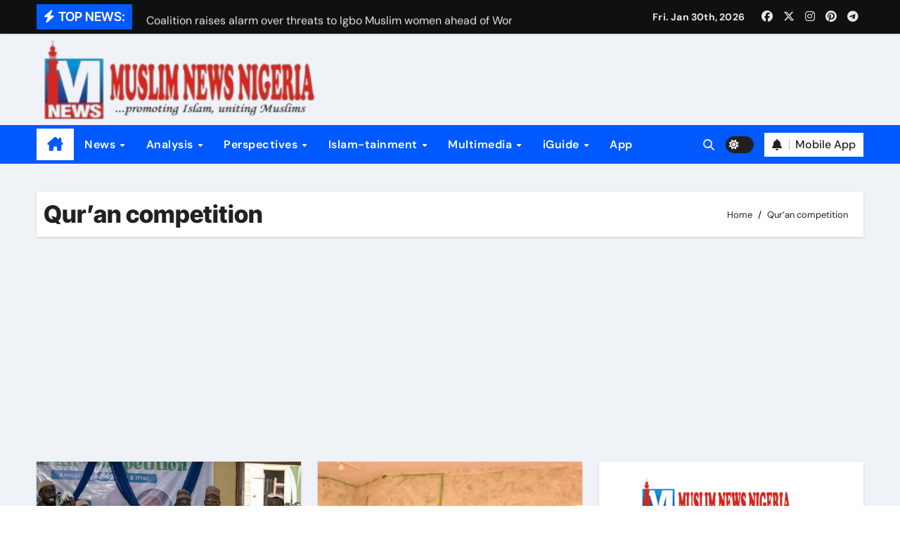

--- FILE ---
content_type: text/html; charset=UTF-8
request_url: https://muslimnews.com.ng/tag/quran-competition/
body_size: 17191
content:
<!DOCTYPE html>
<html lang="en-US" prefix="og: https://ogp.me/ns#">
<head>
<meta charset="UTF-8">
<meta name="viewport" content="width=device-width, initial-scale=1">
<link rel="profile" href="http://gmpg.org/xfn/11">

<!-- Search Engine Optimization by Rank Math - https://rankmath.com/ -->
<title>Qur&#039;an competition - Muslim News Nigeria</title>
<meta name="robots" content="follow, noindex"/>
<meta property="og:locale" content="en_US" />
<meta property="og:type" content="article" />
<meta property="og:title" content="Qur&#039;an competition - Muslim News Nigeria" />
<meta property="og:url" content="https://muslimnews.com.ng/tag/quran-competition/" />
<meta property="og:site_name" content="Muslim News Nigeria" />
<meta property="article:publisher" content="https://web.facebook.com/MuslimNewsNG" />
<meta property="og:image" content="https://muslimnews.com.ng/wp-content/uploads/2020/05/FB_IMG_1588528385410.jpg" />
<meta property="og:image:secure_url" content="https://muslimnews.com.ng/wp-content/uploads/2020/05/FB_IMG_1588528385410.jpg" />
<meta property="og:image:width" content="720" />
<meta property="og:image:height" content="720" />
<meta property="og:image:type" content="image/jpeg" />
<meta name="twitter:card" content="summary_large_image" />
<meta name="twitter:title" content="Qur&#039;an competition - Muslim News Nigeria" />
<meta name="twitter:image" content="https://muslimnews.com.ng/wp-content/uploads/2020/05/FB_IMG_1588528385410.jpg" />
<meta name="twitter:label1" content="Posts" />
<meta name="twitter:data1" content="6" />
<script type="application/ld+json" class="rank-math-schema">{"@context":"https://schema.org","@graph":[{"@type":"Organization","@id":"https://muslimnews.com.ng/#organization","name":"Muslim News Nigeria","url":"https://muslimnews.com.ng","sameAs":["https://web.facebook.com/MuslimNewsNG"],"logo":{"@type":"ImageObject","@id":"https://muslimnews.com.ng/#logo","url":"https://muslimnews.com.ng/wp-content/uploads/2020/05/FB_IMG_1588528385410.jpg","contentUrl":"https://muslimnews.com.ng/wp-content/uploads/2020/05/FB_IMG_1588528385410.jpg","caption":"Muslim News Nigeria","inLanguage":"en-US","width":"720","height":"720"}},{"@type":"WebSite","@id":"https://muslimnews.com.ng/#website","url":"https://muslimnews.com.ng","name":"Muslim News Nigeria","publisher":{"@id":"https://muslimnews.com.ng/#organization"},"inLanguage":"en-US"},{"@type":"CollectionPage","@id":"https://muslimnews.com.ng/tag/quran-competition/#webpage","url":"https://muslimnews.com.ng/tag/quran-competition/","name":"Qur&#039;an competition - Muslim News Nigeria","isPartOf":{"@id":"https://muslimnews.com.ng/#website"},"inLanguage":"en-US"}]}</script>
<!-- /Rank Math WordPress SEO plugin -->

<link rel='dns-prefetch' href='//stats.wp.com' />
<link rel='dns-prefetch' href='//www.googletagmanager.com' />
<link rel='dns-prefetch' href='//pagead2.googlesyndication.com' />
<link rel="alternate" type="application/rss+xml" title="Muslim News Nigeria &raquo; Feed" href="https://muslimnews.com.ng/feed/" />
<link rel="alternate" type="application/rss+xml" title="Muslim News Nigeria &raquo; Comments Feed" href="https://muslimnews.com.ng/comments/feed/" />
<link rel="alternate" type="application/rss+xml" title="Muslim News Nigeria &raquo; Qur&#039;an competition Tag Feed" href="https://muslimnews.com.ng/tag/quran-competition/feed/" />
<style id='wp-img-auto-sizes-contain-inline-css' type='text/css'>
img:is([sizes=auto i],[sizes^="auto," i]){contain-intrinsic-size:3000px 1500px}
/*# sourceURL=wp-img-auto-sizes-contain-inline-css */
</style>

<link rel='stylesheet' id='newsair-theme-fonts-css' href='https://muslimnews.com.ng/wp-content/fonts/29f1fece16ccf27635432ec95a92c09d.css?ver=20201110' type='text/css' media='all' />
<style id='wp-emoji-styles-inline-css' type='text/css'>

	img.wp-smiley, img.emoji {
		display: inline !important;
		border: none !important;
		box-shadow: none !important;
		height: 1em !important;
		width: 1em !important;
		margin: 0 0.07em !important;
		vertical-align: -0.1em !important;
		background: none !important;
		padding: 0 !important;
	}
/*# sourceURL=wp-emoji-styles-inline-css */
</style>
<link rel='stylesheet' id='wp-block-library-css' href='https://muslimnews.com.ng/wp-includes/css/dist/block-library/style.min.css?ver=6.9' type='text/css' media='all' />
<style id='global-styles-inline-css' type='text/css'>
:root{--wp--preset--aspect-ratio--square: 1;--wp--preset--aspect-ratio--4-3: 4/3;--wp--preset--aspect-ratio--3-4: 3/4;--wp--preset--aspect-ratio--3-2: 3/2;--wp--preset--aspect-ratio--2-3: 2/3;--wp--preset--aspect-ratio--16-9: 16/9;--wp--preset--aspect-ratio--9-16: 9/16;--wp--preset--color--black: #000000;--wp--preset--color--cyan-bluish-gray: #abb8c3;--wp--preset--color--white: #ffffff;--wp--preset--color--pale-pink: #f78da7;--wp--preset--color--vivid-red: #cf2e2e;--wp--preset--color--luminous-vivid-orange: #ff6900;--wp--preset--color--luminous-vivid-amber: #fcb900;--wp--preset--color--light-green-cyan: #7bdcb5;--wp--preset--color--vivid-green-cyan: #00d084;--wp--preset--color--pale-cyan-blue: #8ed1fc;--wp--preset--color--vivid-cyan-blue: #0693e3;--wp--preset--color--vivid-purple: #9b51e0;--wp--preset--gradient--vivid-cyan-blue-to-vivid-purple: linear-gradient(135deg,rgb(6,147,227) 0%,rgb(155,81,224) 100%);--wp--preset--gradient--light-green-cyan-to-vivid-green-cyan: linear-gradient(135deg,rgb(122,220,180) 0%,rgb(0,208,130) 100%);--wp--preset--gradient--luminous-vivid-amber-to-luminous-vivid-orange: linear-gradient(135deg,rgb(252,185,0) 0%,rgb(255,105,0) 100%);--wp--preset--gradient--luminous-vivid-orange-to-vivid-red: linear-gradient(135deg,rgb(255,105,0) 0%,rgb(207,46,46) 100%);--wp--preset--gradient--very-light-gray-to-cyan-bluish-gray: linear-gradient(135deg,rgb(238,238,238) 0%,rgb(169,184,195) 100%);--wp--preset--gradient--cool-to-warm-spectrum: linear-gradient(135deg,rgb(74,234,220) 0%,rgb(151,120,209) 20%,rgb(207,42,186) 40%,rgb(238,44,130) 60%,rgb(251,105,98) 80%,rgb(254,248,76) 100%);--wp--preset--gradient--blush-light-purple: linear-gradient(135deg,rgb(255,206,236) 0%,rgb(152,150,240) 100%);--wp--preset--gradient--blush-bordeaux: linear-gradient(135deg,rgb(254,205,165) 0%,rgb(254,45,45) 50%,rgb(107,0,62) 100%);--wp--preset--gradient--luminous-dusk: linear-gradient(135deg,rgb(255,203,112) 0%,rgb(199,81,192) 50%,rgb(65,88,208) 100%);--wp--preset--gradient--pale-ocean: linear-gradient(135deg,rgb(255,245,203) 0%,rgb(182,227,212) 50%,rgb(51,167,181) 100%);--wp--preset--gradient--electric-grass: linear-gradient(135deg,rgb(202,248,128) 0%,rgb(113,206,126) 100%);--wp--preset--gradient--midnight: linear-gradient(135deg,rgb(2,3,129) 0%,rgb(40,116,252) 100%);--wp--preset--font-size--small: 13px;--wp--preset--font-size--medium: 20px;--wp--preset--font-size--large: 36px;--wp--preset--font-size--x-large: 42px;--wp--preset--spacing--20: 0.44rem;--wp--preset--spacing--30: 0.67rem;--wp--preset--spacing--40: 1rem;--wp--preset--spacing--50: 1.5rem;--wp--preset--spacing--60: 2.25rem;--wp--preset--spacing--70: 3.38rem;--wp--preset--spacing--80: 5.06rem;--wp--preset--shadow--natural: 6px 6px 9px rgba(0, 0, 0, 0.2);--wp--preset--shadow--deep: 12px 12px 50px rgba(0, 0, 0, 0.4);--wp--preset--shadow--sharp: 6px 6px 0px rgba(0, 0, 0, 0.2);--wp--preset--shadow--outlined: 6px 6px 0px -3px rgb(255, 255, 255), 6px 6px rgb(0, 0, 0);--wp--preset--shadow--crisp: 6px 6px 0px rgb(0, 0, 0);}:root :where(.is-layout-flow) > :first-child{margin-block-start: 0;}:root :where(.is-layout-flow) > :last-child{margin-block-end: 0;}:root :where(.is-layout-flow) > *{margin-block-start: 24px;margin-block-end: 0;}:root :where(.is-layout-constrained) > :first-child{margin-block-start: 0;}:root :where(.is-layout-constrained) > :last-child{margin-block-end: 0;}:root :where(.is-layout-constrained) > *{margin-block-start: 24px;margin-block-end: 0;}:root :where(.is-layout-flex){gap: 24px;}:root :where(.is-layout-grid){gap: 24px;}body .is-layout-flex{display: flex;}.is-layout-flex{flex-wrap: wrap;align-items: center;}.is-layout-flex > :is(*, div){margin: 0;}body .is-layout-grid{display: grid;}.is-layout-grid > :is(*, div){margin: 0;}.has-black-color{color: var(--wp--preset--color--black) !important;}.has-cyan-bluish-gray-color{color: var(--wp--preset--color--cyan-bluish-gray) !important;}.has-white-color{color: var(--wp--preset--color--white) !important;}.has-pale-pink-color{color: var(--wp--preset--color--pale-pink) !important;}.has-vivid-red-color{color: var(--wp--preset--color--vivid-red) !important;}.has-luminous-vivid-orange-color{color: var(--wp--preset--color--luminous-vivid-orange) !important;}.has-luminous-vivid-amber-color{color: var(--wp--preset--color--luminous-vivid-amber) !important;}.has-light-green-cyan-color{color: var(--wp--preset--color--light-green-cyan) !important;}.has-vivid-green-cyan-color{color: var(--wp--preset--color--vivid-green-cyan) !important;}.has-pale-cyan-blue-color{color: var(--wp--preset--color--pale-cyan-blue) !important;}.has-vivid-cyan-blue-color{color: var(--wp--preset--color--vivid-cyan-blue) !important;}.has-vivid-purple-color{color: var(--wp--preset--color--vivid-purple) !important;}.has-black-background-color{background-color: var(--wp--preset--color--black) !important;}.has-cyan-bluish-gray-background-color{background-color: var(--wp--preset--color--cyan-bluish-gray) !important;}.has-white-background-color{background-color: var(--wp--preset--color--white) !important;}.has-pale-pink-background-color{background-color: var(--wp--preset--color--pale-pink) !important;}.has-vivid-red-background-color{background-color: var(--wp--preset--color--vivid-red) !important;}.has-luminous-vivid-orange-background-color{background-color: var(--wp--preset--color--luminous-vivid-orange) !important;}.has-luminous-vivid-amber-background-color{background-color: var(--wp--preset--color--luminous-vivid-amber) !important;}.has-light-green-cyan-background-color{background-color: var(--wp--preset--color--light-green-cyan) !important;}.has-vivid-green-cyan-background-color{background-color: var(--wp--preset--color--vivid-green-cyan) !important;}.has-pale-cyan-blue-background-color{background-color: var(--wp--preset--color--pale-cyan-blue) !important;}.has-vivid-cyan-blue-background-color{background-color: var(--wp--preset--color--vivid-cyan-blue) !important;}.has-vivid-purple-background-color{background-color: var(--wp--preset--color--vivid-purple) !important;}.has-black-border-color{border-color: var(--wp--preset--color--black) !important;}.has-cyan-bluish-gray-border-color{border-color: var(--wp--preset--color--cyan-bluish-gray) !important;}.has-white-border-color{border-color: var(--wp--preset--color--white) !important;}.has-pale-pink-border-color{border-color: var(--wp--preset--color--pale-pink) !important;}.has-vivid-red-border-color{border-color: var(--wp--preset--color--vivid-red) !important;}.has-luminous-vivid-orange-border-color{border-color: var(--wp--preset--color--luminous-vivid-orange) !important;}.has-luminous-vivid-amber-border-color{border-color: var(--wp--preset--color--luminous-vivid-amber) !important;}.has-light-green-cyan-border-color{border-color: var(--wp--preset--color--light-green-cyan) !important;}.has-vivid-green-cyan-border-color{border-color: var(--wp--preset--color--vivid-green-cyan) !important;}.has-pale-cyan-blue-border-color{border-color: var(--wp--preset--color--pale-cyan-blue) !important;}.has-vivid-cyan-blue-border-color{border-color: var(--wp--preset--color--vivid-cyan-blue) !important;}.has-vivid-purple-border-color{border-color: var(--wp--preset--color--vivid-purple) !important;}.has-vivid-cyan-blue-to-vivid-purple-gradient-background{background: var(--wp--preset--gradient--vivid-cyan-blue-to-vivid-purple) !important;}.has-light-green-cyan-to-vivid-green-cyan-gradient-background{background: var(--wp--preset--gradient--light-green-cyan-to-vivid-green-cyan) !important;}.has-luminous-vivid-amber-to-luminous-vivid-orange-gradient-background{background: var(--wp--preset--gradient--luminous-vivid-amber-to-luminous-vivid-orange) !important;}.has-luminous-vivid-orange-to-vivid-red-gradient-background{background: var(--wp--preset--gradient--luminous-vivid-orange-to-vivid-red) !important;}.has-very-light-gray-to-cyan-bluish-gray-gradient-background{background: var(--wp--preset--gradient--very-light-gray-to-cyan-bluish-gray) !important;}.has-cool-to-warm-spectrum-gradient-background{background: var(--wp--preset--gradient--cool-to-warm-spectrum) !important;}.has-blush-light-purple-gradient-background{background: var(--wp--preset--gradient--blush-light-purple) !important;}.has-blush-bordeaux-gradient-background{background: var(--wp--preset--gradient--blush-bordeaux) !important;}.has-luminous-dusk-gradient-background{background: var(--wp--preset--gradient--luminous-dusk) !important;}.has-pale-ocean-gradient-background{background: var(--wp--preset--gradient--pale-ocean) !important;}.has-electric-grass-gradient-background{background: var(--wp--preset--gradient--electric-grass) !important;}.has-midnight-gradient-background{background: var(--wp--preset--gradient--midnight) !important;}.has-small-font-size{font-size: var(--wp--preset--font-size--small) !important;}.has-medium-font-size{font-size: var(--wp--preset--font-size--medium) !important;}.has-large-font-size{font-size: var(--wp--preset--font-size--large) !important;}.has-x-large-font-size{font-size: var(--wp--preset--font-size--x-large) !important;}
/*# sourceURL=global-styles-inline-css */
</style>

<style id='classic-theme-styles-inline-css' type='text/css'>
/*! This file is auto-generated */
.wp-block-button__link{color:#fff;background-color:#32373c;border-radius:9999px;box-shadow:none;text-decoration:none;padding:calc(.667em + 2px) calc(1.333em + 2px);font-size:1.125em}.wp-block-file__button{background:#32373c;color:#fff;text-decoration:none}
/*# sourceURL=/wp-includes/css/classic-themes.min.css */
</style>
<link rel='stylesheet' id='all-css-css' href='https://muslimnews.com.ng/wp-content/themes/newsair/css/all.css?ver=6.9' type='text/css' media='all' />
<link rel='stylesheet' id='dark-css' href='https://muslimnews.com.ng/wp-content/themes/newsair/css/colors/dark.css?ver=6.9' type='text/css' media='all' />
<link rel='stylesheet' id='default-css' href='https://muslimnews.com.ng/wp-content/themes/newsair/css/colors/default.css?ver=6.9' type='text/css' media='all' />
<link rel='stylesheet' id='bootstrap-css' href='https://muslimnews.com.ng/wp-content/themes/newsair/css/bootstrap.css?ver=6.9' type='text/css' media='all' />
<link rel='stylesheet' id='newsair-style-css' href='https://muslimnews.com.ng/wp-content/themes/newsair/style.css?ver=6.9' type='text/css' media='all' />
<link rel='stylesheet' id='swiper-bundle-css-css' href='https://muslimnews.com.ng/wp-content/themes/newsair/css/swiper-bundle.css?ver=6.9' type='text/css' media='all' />
<link rel='stylesheet' id='smartmenus-css' href='https://muslimnews.com.ng/wp-content/themes/newsair/css/jquery.smartmenus.bootstrap.css?ver=6.9' type='text/css' media='all' />
<link rel='stylesheet' id='animate-css' href='https://muslimnews.com.ng/wp-content/themes/newsair/css/animate.css?ver=6.9' type='text/css' media='all' />
<link rel='stylesheet' id='newsair-custom-css-css' href='https://muslimnews.com.ng/wp-content/themes/newsair/inc/ansar/customize/css/customizer.css?ver=1.0' type='text/css' media='all' />
<script type="text/javascript" src="https://muslimnews.com.ng/wp-includes/js/jquery/jquery.min.js?ver=3.7.1" id="jquery-core-js"></script>
<script type="text/javascript" src="https://muslimnews.com.ng/wp-includes/js/jquery/jquery-migrate.min.js?ver=3.4.1" id="jquery-migrate-js"></script>
<script type="text/javascript" src="https://muslimnews.com.ng/wp-content/themes/newsair/js/navigation.js?ver=6.9" id="newsair-navigation-js"></script>
<script type="text/javascript" src="https://muslimnews.com.ng/wp-content/themes/newsair/js/bootstrap.js?ver=6.9" id="bootstrap_script-js"></script>
<script type="text/javascript" src="https://muslimnews.com.ng/wp-content/themes/newsair/js/swiper-bundle.js?ver=6.9" id="swiper-bundle-js"></script>
<script type="text/javascript" src="https://muslimnews.com.ng/wp-content/themes/newsair/js/hc-sticky.js?ver=6.9" id="sticky-js-js"></script>
<script type="text/javascript" src="https://muslimnews.com.ng/wp-content/themes/newsair/js/jquery.sticky.js?ver=6.9" id="sticky-header-js-js"></script>
<script type="text/javascript" src="https://muslimnews.com.ng/wp-content/themes/newsair/js/jquery.smartmenus.js?ver=6.9" id="smartmenus-js-js"></script>
<script type="text/javascript" src="https://muslimnews.com.ng/wp-content/themes/newsair/js/jquery.smartmenus.bootstrap.js?ver=6.9" id="bootstrap-smartmenus-js-js"></script>
<script type="text/javascript" src="https://muslimnews.com.ng/wp-content/themes/newsair/js/jquery.cookie.min.js?ver=6.9" id="jquery-cookie-js"></script>
<link rel="https://api.w.org/" href="https://muslimnews.com.ng/wp-json/" /><link rel="alternate" title="JSON" type="application/json" href="https://muslimnews.com.ng/wp-json/wp/v2/tags/855" /><link rel="EditURI" type="application/rsd+xml" title="RSD" href="https://muslimnews.com.ng/xmlrpc.php?rsd" />
<meta name="generator" content="WordPress 6.9" />
<!-- auto ad code generated by Easy Google AdSense plugin v1.0.13 --><script async src="https://pagead2.googlesyndication.com/pagead/js/adsbygoogle.js?client=ca-pub-3512522952263283" crossorigin="anonymous"></script><!-- Easy Google AdSense plugin --><meta name="generator" content="Site Kit by Google 1.168.0" />	<style>img#wpstats{display:none}</style>
		<style type="text/css" id="custom-background-css">
    .wrapper { background-color: #}
</style>
<style>
  .bs-blog-post p:nth-of-type(1)::first-letter {
    display: none;
}
</style>
<style>
.bs-header-main {
  background-image: url("https://muslimnews.com.ng/wp-content/themes/newsair/images/head-back.jpg" );
}
</style>
  <style>
  .bs-default .bs-header-main .inner{
    background-color:  }
  </style>
<style>
  .bs-default .bs-header-main .inner, .bs-headthree .bs-header-main .inner{ 
    height:px; 
  }

  @media (max-width:991px) {
    .bs-default .bs-header-main .inner, .bs-headthree .bs-header-main .inner{ 
      height:px; 
    }
  }
  @media (max-width:576px) {
    .bs-default .bs-header-main .inner, .bs-headthree .bs-header-main .inner{ 
      height:px; 
    }
  }
</style>

<!-- Google AdSense meta tags added by Site Kit -->
<meta name="google-adsense-platform-account" content="ca-host-pub-2644536267352236">
<meta name="google-adsense-platform-domain" content="sitekit.withgoogle.com">
<!-- End Google AdSense meta tags added by Site Kit -->
      <meta name="onesignal" content="wordpress-plugin"/>
            <script>

      window.OneSignalDeferred = window.OneSignalDeferred || [];

      OneSignalDeferred.push(function(OneSignal) {
        var oneSignal_options = {};
        window._oneSignalInitOptions = oneSignal_options;

        oneSignal_options['serviceWorkerParam'] = { scope: '/' };
oneSignal_options['serviceWorkerPath'] = 'OneSignalSDKWorker.js.php';

        OneSignal.Notifications.setDefaultUrl("https://muslimnews.com.ng");

        oneSignal_options['wordpress'] = true;
oneSignal_options['appId'] = '853bbe71-4f97-4c32-b6bd-e377cd387f7e';
oneSignal_options['allowLocalhostAsSecureOrigin'] = true;
oneSignal_options['welcomeNotification'] = { };
oneSignal_options['welcomeNotification']['title'] = "";
oneSignal_options['welcomeNotification']['message'] = "";
oneSignal_options['path'] = "https://muslimnews.com.ng/wp-content/plugins/onesignal-free-web-push-notifications/sdk_files/";
oneSignal_options['promptOptions'] = { };
oneSignal_options['notifyButton'] = { };
oneSignal_options['notifyButton']['enable'] = true;
oneSignal_options['notifyButton']['position'] = 'bottom-right';
oneSignal_options['notifyButton']['theme'] = 'default';
oneSignal_options['notifyButton']['size'] = 'medium';
oneSignal_options['notifyButton']['showCredit'] = true;
oneSignal_options['notifyButton']['text'] = {};
              OneSignal.init(window._oneSignalInitOptions);
              OneSignal.Slidedown.promptPush()      });

      function documentInitOneSignal() {
        var oneSignal_elements = document.getElementsByClassName("OneSignal-prompt");

        var oneSignalLinkClickHandler = function(event) { OneSignal.Notifications.requestPermission(); event.preventDefault(); };        for(var i = 0; i < oneSignal_elements.length; i++)
          oneSignal_elements[i].addEventListener('click', oneSignalLinkClickHandler, false);
      }

      if (document.readyState === 'complete') {
           documentInitOneSignal();
      }
      else {
           window.addEventListener("load", function(event){
               documentInitOneSignal();
          });
      }
    </script>
    <style type="text/css">
    
        .site-title,
        .site-description {
            position: absolute;
            clip: rect(1px, 1px, 1px, 1px);
        }

        </style>
    
<!-- Google AdSense snippet added by Site Kit -->
<script type="text/javascript" async="async" src="https://pagead2.googlesyndication.com/pagead/js/adsbygoogle.js?client=ca-pub-3512522952263283&amp;host=ca-host-pub-2644536267352236" crossorigin="anonymous"></script>

<!-- End Google AdSense snippet added by Site Kit -->
<link rel="icon" href="https://muslimnews.com.ng/wp-content/uploads/2018/08/cropped-iconlogo-2-32x32.jpg" sizes="32x32" />
<link rel="icon" href="https://muslimnews.com.ng/wp-content/uploads/2018/08/cropped-iconlogo-2-192x192.jpg" sizes="192x192" />
<link rel="apple-touch-icon" href="https://muslimnews.com.ng/wp-content/uploads/2018/08/cropped-iconlogo-2-180x180.jpg" />
<meta name="msapplication-TileImage" content="https://muslimnews.com.ng/wp-content/uploads/2018/08/cropped-iconlogo-2-270x270.jpg" />
</head>
<body class="archive tag tag-quran-competition tag-855 wp-custom-logo wp-embed-responsive wp-theme-newsair wide hfeed  ta-hide-date-author-in-list defaultcolor" >
<div id="page" class="site">
<a class="skip-link screen-reader-text" href="#content">
Skip to content</a>

<!--wrapper-->
<div class="wrapper" id="custom-background-css">
<!--==================== TOP BAR ====================-->
  <div class="sidenav offcanvas offcanvas-end" tabindex="-1" id="offcanvasExample" aria-labelledby="offcanvasExampleLabel">
    <div class="offcanvas-header">
      <h5 class="offcanvas-title" id="offcanvasExampleLabel"> </h5>
      <a href="#" class="btn_close" data-bs-dismiss="offcanvas" aria-label="Close"><i class="fas fa-times"></i></a>
    </div>
    <div class="offcanvas-body">
      <ul class="nav navbar-nav sm sm-vertical"><li class="nav-item menu-item "><a class="nav-link " href="https://muslimnews.com.ng/" title="Home">Home</a></li><li class="nav-item menu-item page_item dropdown page-item-15086"><a class="nav-link" href="https://muslimnews.com.ng/cmp-2021-result-abuja-center/">CMP 2021 Result (Abuja Center)</a></li><li class="nav-item menu-item page_item dropdown page-item-15108"><a class="nav-link" href="https://muslimnews.com.ng/cmp-2021-result-akure-center/">CMP 2021 Result (Akure Center)</a></li><li class="nav-item menu-item page_item dropdown page-item-15110"><a class="nav-link" href="https://muslimnews.com.ng/cmp-2021-result-ede-center/">CMP 2021 Result (Ede Center)</a></li><li class="nav-item menu-item page_item dropdown page-item-15114"><a class="nav-link" href="https://muslimnews.com.ng/cmp-2021-result-ile-ife-center/">CMP 2021 Result (Ile-Ife Center)</a></li><li class="nav-item menu-item page_item dropdown page-item-15115"><a class="nav-link" href="https://muslimnews.com.ng/cmp-2021-result-ilesha-center/">CMP 2021 Result (Ilesha Center)</a></li><li class="nav-item menu-item page_item dropdown page-item-15121"><a class="nav-link" href="https://muslimnews.com.ng/cmp-2021-result-iwo-center/">CMP 2021 Result (Iwo Center)</a></li><li class="nav-item menu-item page_item dropdown page-item-15123"><a class="nav-link" href="https://muslimnews.com.ng/cmp-2021-result-kwara-center/">CMP 2021 Result (Kwara Center)</a></li><li class="nav-item menu-item page_item dropdown page-item-15112"><a class="nav-link" href="https://muslimnews.com.ng/cmp-2021-result-oshogbo-center/">CMP 2021 Result (Oshogbo Center)</a></li><li class="nav-item menu-item page_item dropdown page-item-15118"><a class="nav-link" href="https://muslimnews.com.ng/cmp-2021-result-owena-center/">CMP 2021 Result (Owena Center)</a></li><li class="nav-item menu-item page_item dropdown page-item-35338"><a class="nav-link" href="https://muslimnews.com.ng/home/">Home</a></li><li class="nav-item menu-item page_item dropdown page-item-7787"><a class="nav-link" href="https://muslimnews.com.ng/muslim-new-mobile-privacy-policy/">Muslim New Mobile Privacy Policy</a></li><li class="nav-item menu-item page_item dropdown page-item-38407"><a class="nav-link" href="https://muslimnews.com.ng/muslim-news-mobile/">Muslim News Mobile</a></li><li class="nav-item menu-item page_item dropdown page-item-2094"><a class="nav-link" href="https://muslimnews.com.ng/support-muslim-news-nigeria/">Support Muslim News Nigeria</a></li></ul>
    </div>
  </div>
    <!--header-->
  <header class="bs-default">
    <!--top-bar-->
    <div class="bs-head-detail d-none d-lg-block">
          <div class="container">
      <div class="row align-items-center">
                    <div class="col-md-7 col-xs-12">
              <div class="mg-latest-news">
                                  <!-- mg-latest-news -->
                    <div class="bn_title">
                      <h5 class="title"><i class="fas fa-bolt"></i><span>TOP NEWS:</span></h5>
                    </div>
                 <!-- mg-latest-news_slider -->
                 <div class="mg-latest-news-slider bs swiper-container">
                    <div class="swiper-wrapper">
                                                <div class="swiper-slide">
                            <a href="https://muslimnews.com.ng/2026/01/29/justice-sayi-lagos-education-chief-others-seek-safe-space-for-muslim-women-as-the-criterion-holds-seminar/">
                              <span>Justice Sayi, Lagos education chief, others seek safe space for Muslim women as The Criterion holds seminar</span>
                            </a>
                          </div> 
                                                    <div class="swiper-slide">
                            <a href="https://muslimnews.com.ng/2026/01/29/coalition-raises-alarm-over-threats-to-igbo-muslim-women-ahead-of-world-hijab-day-2026/">
                              <span>Coalition raises alarm over threats to Igbo Muslim women ahead of World Hijab Day 2026</span>
                            </a>
                          </div> 
                                                    <div class="swiper-slide">
                            <a href="https://muslimnews.com.ng/2026/01/29/picture-story-nigerian-muslim-women-prepare-for-world-hijab-day-2026/">
                              <span>Picture Story: Nigerian Muslim women prepare for World Hijab Day 2026</span>
                            </a>
                          </div> 
                                                    <div class="swiper-slide">
                            <a href="https://muslimnews.com.ng/2026/01/29/shariah-council-muric-renew-call-for-immediate-sack-of-inec-chairman-amupitan-groups-reject-legitimacy-of-elections-under-inec-boss/">
                              <span>Shari’ah Council, MURIC renew call for immediate sack of INEC Chairman Amupitan</span>
                            </a>
                          </div> 
                                                    <div class="swiper-slide">
                            <a href="https://muslimnews.com.ng/2026/01/28/ummahaat-day-2025-islamic-scholars-caution-against-social-media-influence-on-marriages/">
                              <span>Ummahaat Day 2026: Islamic scholars caution against social media influence on marriages</span>
                            </a>
                          </div> 
                                                    <div class="swiper-slide">
                            <a href="https://muslimnews.com.ng/2026/01/27/tinubus-turkiye-visit-strategic-window-for-counterterrorism-military-collaboration-mumuni/">
                              <span>Tinubu’s Türkiye visit strategic window for counterterrorism, military collaboration: Mumuni</span>
                            </a>
                          </div> 
                                                    <div class="swiper-slide">
                            <a href="https://muslimnews.com.ng/2026/01/27/nigeria-turkiye-parley-on-counterterrorism-muslim-welfare-as-erdogan-hosts-tinubu/">
                              <span>Nigeria, Turkiye parley on counterterrorism, Muslim welfare as Erdogan hosts Tinubu</span>
                            </a>
                          </div> 
                                                    <div class="swiper-slide">
                            <a href="https://muslimnews.com.ng/2026/01/27/nigeria-turkiye-strengthen-strategic-partnership-amid-security-challenges/">
                              <span>Nigeria, Türkiye Strengthen Strategic Partnership Amid Security Challenges</span>
                            </a>
                          </div> 
                                                    <div class="swiper-slide">
                            <a href="https://muslimnews.com.ng/2026/01/27/tinubu-stumbles-briefly-during-guard-of-honour-in-turkiye-continues-state-visit/">
                              <span>Tinubu stumbles briefly during guard of honour in Türkiye, continues state visit</span>
                            </a>
                          </div> 
                                                    <div class="swiper-slide">
                            <a href="https://muslimnews.com.ng/2026/01/26/yabatech-rector-urges-schools-stakeholders-to-invest-in-sports-for-students-development/">
                              <span>YABATECH Rector urges schools, stakeholders to invest in sports for students’ development</span>
                            </a>
                          </div> 
                                                    <div class="swiper-slide">
                            <a href="https://muslimnews.com.ng/2026/01/25/a-royal-union-rooted-in-faith-inside-the-double-nikaah-of-the-olagunju-princesses/">
                              <span>A Royal Union Rooted in Faith: Inside the Double Nikaah of the Olagunju Princesses</span>
                            </a>
                          </div> 
                                                    <div class="swiper-slide">
                            <a href="https://muslimnews.com.ng/2026/01/25/trade-defense-ties-under-spotlight-as-nigerian-fm-visits-turkiye/">
                              <span>Trade, defense ties under spotlight as Nigerian FM visits Türkiye</span>
                            </a>
                          </div> 
                                                    <div class="swiper-slide">
                            <a href="https://muslimnews.com.ng/2026/01/23/unilag-56th-convocation-former-amirah-mssn-itire-ikate-completes-masters-degree-in-medical-physics-eyes-healthcare-impact/">
                              <span>UNILAG 56TH CONVOCATION: Former Amirah, MSSN Itire-Ikate Completes Master’s Degree in Medical Physics, Eyes Healthcare Impact</span>
                            </a>
                          </div> 
                                                    <div class="swiper-slide">
                            <a href="https://muslimnews.com.ng/2026/01/23/unilag-mssn-joins-university-community-to-mourn-passing-of-english-graduate/">
                              <span>UNILAG MSSN joins university community to mourn passing of English graduate</span>
                            </a>
                          </div> 
                                                    <div class="swiper-slide">
                            <a href="https://muslimnews.com.ng/2026/01/23/waali-tmc-lagos-earns-distinction-at-unilag-executive-master-programme/">
                              <span>Waali TMC Lagos Earns Distinction at UNILAG Executive Master of Non-Interest Finance</span>
                            </a>
                          </div> 
                           
                    </div>
                  </div>
                  <!-- // mg-latest-news_slider --> 
                </div>
            </div>
            <!--/col-md-6-->
            <div class="col-md-5 col-xs-12">
            <div class="d-flex flex-wrap align-items-center justify-content-end">
                  <div class="top-date ms-1">
            <span class="day">
         Fri. Jan 30th, 2026             </span>
        </div>
        <ul class="bs-social d-flex justify-content-center justify-content-lg-end">
              <li>
            <a  href="#">
              <i class="fab fa-facebook"></i>
            </a>
          </li>
                    <li>
            <a  href="#">
              <i class="fa-brands fa-x-twitter"></i>
            </a>
          </li>
                    <li>
            <a  href="#">
              <i class="fab fa-instagram"></i>
            </a>
          </li>
                    <li>
            <a  href="#">
              <i class="fab fa-pinterest"></i>
            </a>
          </li>
                    <li>
            <a  href="#">
              <i class="fab fa-telegram"></i>
            </a>
          </li>
            </ul>
                </div>
            </div>
            <!--/col-md-6-->
          </div>
        </div>
    </div>
    <!--/top-bar-->
    <div class="clearfix"></div>
    <!-- Main Menu Area-->
      <!-- Main Menu Area-->        
  <div class="bs-header-main">
    <div class="inner responsive">
      <div class="container">
        <div class="row align-items-center">
          <div class="navbar-header col-lg-4 text-start d-none d-lg-block">
              <!-- Display the Custom Logo -->
              <div class="site-logo">
                  <a href="https://muslimnews.com.ng/" class="navbar-brand" rel="home"><img width="286" height="90" src="https://muslimnews.com.ng/wp-content/uploads/2025/08/mnn-logo-transparent.png" class="custom-logo" alt="Muslim News Nigeria" decoding="async" /></a>              </div>

              <div class="site-branding-text d-none">
                                  <p class="site-title"> <a href="https://muslimnews.com.ng/" rel="home">Muslim News Nigeria</a></p>
                                  <p class="site-description">...promoting Islam...Uniting Muslims</p>
              </div>
            </div>
                    </div>
      </div>
    </div>
  </div>
  <!-- /Main Menu Area-->
    <!-- /Main Menu Area-->
     
  <div class="bs-menu-full sticky-header">
    <div class="container">
      <nav class="navbar navbar-expand-lg navbar-wp">
                <!-- Home Icon -->
        <div class="active homebtn home d-none d-lg-flex">
          <a class="title" title="Home" href="https://muslimnews.com.ng">
            <span class="fa-solid fa-house-chimney"></span>
          </a>
        </div>
        <!-- /Home Icon -->
                <!-- Mobile Header -->
        <div class="m-header align-items-center justify-content-justify">
          <!-- navbar-toggle -->
          <button id="nav-btn" class="navbar-toggler x collapsed" type="button" data-bs-toggle="collapse"
            data-bs-target="#navbar-wp" aria-controls="navbar-wp" aria-expanded="false"
            aria-label="Toggle navigation">
            <span class="icon-bar"></span>
            <span class="icon-bar"></span>
            <span class="icon-bar"></span>
          </button>
          <div class="navbar-header">
            <!-- Display the Custom Logo -->
            <div class="site-logo">
              <a href="https://muslimnews.com.ng/" class="navbar-brand" rel="home"><img width="286" height="90" src="https://muslimnews.com.ng/wp-content/uploads/2025/08/mnn-logo-transparent.png" class="custom-logo" alt="Muslim News Nigeria" decoding="async" /></a>            </div>
            <div class="site-branding-text d-none">
              <div class="site-title"> <a href="https://muslimnews.com.ng/" rel="home">Muslim News Nigeria</a></div>
              <p class="site-description">...promoting Islam...Uniting Muslims</p>
            </div>
          </div>
          <div class="right-nav"> 
          <!-- /navbar-toggle -->
                      <a class="msearch ml-auto" data-bs-target="#exampleModal"  href="#" data-bs-toggle="modal"> 
            <i class="fas fa-search"></i> 
          </a>
                  </div>
        </div>
        <!-- /Mobile Header -->
        <div class="collapse navbar-collapse" id="navbar-wp">
          <ul id="menu-mainmenu" class="me-auto nav navbar-nav"><li id="menu-item-35" class="menu-item menu-item-type-custom menu-item-object-custom menu-item-has-children menu-item-35 dropdown"><a class="nav-link" title="News" href="#" data-toggle="dropdown" class="dropdown-toggle">News </a>
<ul role="menu" class=" dropdown-menu">
	<li id="menu-item-134" class="menu-item menu-item-type-taxonomy menu-item-object-category menu-item-134"><a class="dropdown-item" title="Nigeria" href="https://muslimnews.com.ng/category/nigeria/">Nigeria<span class="menu-link-description">Nigeria</span></a></li>
	<li id="menu-item-119" class="menu-item menu-item-type-taxonomy menu-item-object-category menu-item-119"><a class="dropdown-item" title="Africa" href="https://muslimnews.com.ng/category/africa/">Africa<span class="menu-link-description">Africa</span></a></li>
	<li id="menu-item-130" class="menu-item menu-item-type-taxonomy menu-item-object-category menu-item-130"><a class="dropdown-item" title="Middle East" href="https://muslimnews.com.ng/category/middle-east/">Middle East<span class="menu-link-description">Middle East</span></a></li>
	<li id="menu-item-143" class="menu-item menu-item-type-taxonomy menu-item-object-category menu-item-143"><a class="dropdown-item" title="World" href="https://muslimnews.com.ng/category/world/">World<span class="menu-link-description">World</span></a></li>
	<li id="menu-item-125" class="menu-item menu-item-type-taxonomy menu-item-object-category menu-item-125"><a class="dropdown-item" title="Features" href="https://muslimnews.com.ng/category/features/">Features</a></li>
	<li id="menu-item-126" class="menu-item menu-item-type-taxonomy menu-item-object-category menu-item-126"><a class="dropdown-item" title="Interviews" href="https://muslimnews.com.ng/category/interviews/">Interviews</a></li>
	<li id="menu-item-133" class="menu-item menu-item-type-taxonomy menu-item-object-category menu-item-133"><a class="dropdown-item" title="New Edition" href="https://muslimnews.com.ng/category/new-edition/">New Edition</a></li>
	<li id="menu-item-131" class="menu-item menu-item-type-taxonomy menu-item-object-category menu-item-131"><a class="dropdown-item" title="Muslim News" href="https://muslimnews.com.ng/category/muslim-news/">Muslim News</a></li>
</ul>
</li>
<li id="menu-item-145" class="menu-item menu-item-type-custom menu-item-object-custom menu-item-has-children menu-item-145 dropdown"><a class="nav-link" title="Analysis" href="#" data-toggle="dropdown" class="dropdown-toggle">Analysis </a>
<ul role="menu" class=" dropdown-menu">
	<li id="menu-item-128" class="menu-item menu-item-type-taxonomy menu-item-object-category menu-item-128"><a class="dropdown-item" title="Islam &amp; Media" href="https://muslimnews.com.ng/category/islam-media/">Islam &amp; Media</a></li>
</ul>
</li>
<li id="menu-item-146" class="menu-item menu-item-type-custom menu-item-object-custom menu-item-has-children menu-item-146 dropdown"><a class="nav-link" title="Perspectives" href="#" data-toggle="dropdown" class="dropdown-toggle">Perspectives </a>
<ul role="menu" class=" dropdown-menu">
	<li id="menu-item-135" class="menu-item menu-item-type-taxonomy menu-item-object-category menu-item-135"><a class="dropdown-item" title="Opinion" href="https://muslimnews.com.ng/category/opinion/">Opinion</a></li>
	<li id="menu-item-138" class="menu-item menu-item-type-taxonomy menu-item-object-category menu-item-138"><a class="dropdown-item" title="Press Releases" href="https://muslimnews.com.ng/category/press-releases/">Press Releases<span class="menu-link-description">Press Release</span></a></li>
	<li id="menu-item-123" class="menu-item menu-item-type-taxonomy menu-item-object-category menu-item-123"><a class="dropdown-item" title="Editorial" href="https://muslimnews.com.ng/category/editorial/">Editorial<span class="menu-link-description">Editorial</span></a></li>
	<li id="menu-item-129" class="menu-item menu-item-type-taxonomy menu-item-object-category menu-item-129"><a class="dropdown-item" title="Letters" href="https://muslimnews.com.ng/category/letters/">Letters<span class="menu-link-description">Letters</span></a></li>
	<li id="menu-item-120" class="menu-item menu-item-type-taxonomy menu-item-object-category menu-item-120"><a class="dropdown-item" title="Al-Fahm" href="https://muslimnews.com.ng/category/al-fahm/">Al-Fahm<span class="menu-link-description">Al-Fahm</span></a></li>
</ul>
</li>
<li id="menu-item-147" class="menu-item menu-item-type-custom menu-item-object-custom menu-item-has-children menu-item-147 dropdown"><a class="nav-link" title="Islam-tainment" href="#" data-toggle="dropdown" class="dropdown-toggle">Islam-tainment </a>
<ul role="menu" class=" dropdown-menu">
	<li id="menu-item-140" class="menu-item menu-item-type-taxonomy menu-item-object-category menu-item-140"><a class="dropdown-item" title="Sports" href="https://muslimnews.com.ng/category/sports/">Sports<span class="menu-link-description">Sports</span></a></li>
	<li id="menu-item-121" class="menu-item menu-item-type-taxonomy menu-item-object-category menu-item-121"><a class="dropdown-item" title="Arts" href="https://muslimnews.com.ng/category/arts/">Arts<span class="menu-link-description">Arts</span></a></li>
	<li id="menu-item-137" class="menu-item menu-item-type-taxonomy menu-item-object-category menu-item-137"><a class="dropdown-item" title="Poetry" href="https://muslimnews.com.ng/category/poetry/">Poetry<span class="menu-link-description">Poetry</span></a></li>
</ul>
</li>
<li id="menu-item-148" class="menu-item menu-item-type-custom menu-item-object-custom menu-item-has-children menu-item-148 dropdown"><a class="nav-link" title="Multimedia" href="#" data-toggle="dropdown" class="dropdown-toggle">Multimedia </a>
<ul role="menu" class=" dropdown-menu">
	<li id="menu-item-122" class="menu-item menu-item-type-taxonomy menu-item-object-category menu-item-122"><a class="dropdown-item" title="Audio" href="https://muslimnews.com.ng/category/audios/">Audio<span class="menu-link-description">Audios</span></a></li>
	<li id="menu-item-142" class="menu-item menu-item-type-taxonomy menu-item-object-category menu-item-142"><a class="dropdown-item" title="Video" href="https://muslimnews.com.ng/category/videos/">Video<span class="menu-link-description">Videos</span></a></li>
	<li id="menu-item-136" class="menu-item menu-item-type-taxonomy menu-item-object-category menu-item-136"><a class="dropdown-item" title="Photos" href="https://muslimnews.com.ng/category/photos/">Photos<span class="menu-link-description">Photos</span></a></li>
	<li id="menu-item-127" class="menu-item menu-item-type-taxonomy menu-item-object-category menu-item-127"><a class="dropdown-item" title="Investigations" href="https://muslimnews.com.ng/category/investigations/">Investigations<span class="menu-link-description">Investigations</span></a></li>
</ul>
</li>
<li id="menu-item-149" class="menu-item menu-item-type-custom menu-item-object-custom menu-item-has-children menu-item-149 dropdown"><a class="nav-link" title="iGuide" href="#" data-toggle="dropdown" class="dropdown-toggle">iGuide </a>
<ul role="menu" class=" dropdown-menu">
	<li id="menu-item-141" class="menu-item menu-item-type-taxonomy menu-item-object-category menu-item-141"><a class="dropdown-item" title="Testimony" href="https://muslimnews.com.ng/category/testimony/">Testimony<span class="menu-link-description">Testimony</span></a></li>
	<li id="menu-item-139" class="menu-item menu-item-type-taxonomy menu-item-object-category menu-item-139"><a class="dropdown-item" title="Salah" href="https://muslimnews.com.ng/category/salah/">Salah<span class="menu-link-description">Salah</span></a></li>
	<li id="menu-item-144" class="menu-item menu-item-type-taxonomy menu-item-object-category menu-item-144"><a class="dropdown-item" title="Zakat" href="https://muslimnews.com.ng/category/zakat/">Zakat<span class="menu-link-description">Zakat</span></a></li>
	<li id="menu-item-124" class="menu-item menu-item-type-taxonomy menu-item-object-category menu-item-124"><a class="dropdown-item" title="Fasting" href="https://muslimnews.com.ng/category/fasting/">Fasting<span class="menu-link-description">Fasting</span></a></li>
	<li id="menu-item-132" class="menu-item menu-item-type-taxonomy menu-item-object-category menu-item-132"><a class="dropdown-item" title="Muslim Personalities" href="https://muslimnews.com.ng/category/muslim-personalities/">Muslim Personalities<span class="menu-link-description">Muslim Personalities</span></a></li>
</ul>
</li>
<li id="menu-item-38415" class="menu-item menu-item-type-post_type menu-item-object-page menu-item-38415"><a class="nav-link" title="App" href="https://muslimnews.com.ng/muslim-news-mobile/">App</a></li>
</ul>        </div>
        <!-- Right nav -->
        <div class="desk-header right-nav pl-3 ml-auto my-2 my-lg-0 position-relative align-items-center">
                    <a class="msearch ml-auto" data-bs-target="#exampleModal"  href="#" data-bs-toggle="modal"> 
            <i class="fas fa-search"></i> 
          </a>
                  <label class="switch" for="switch">
            <input type="checkbox" name="theme" id="switch" class="defaultcolor" data-skin-mode="defaultcolor">
            <span class="slider"></span>
          </label>
         
            <a href="https://muslimnews.com.ng/muslim-news-mobile" class="subscribe-btn">
            <i class="fas fa-bell"></i> 
            <span>Mobile App</span>            </a>
                </div>
        <!-- /Right nav -->
      </nav> <!-- /Navigation -->
    </div>
  </div>
    </header>
  <!--/header-->
<main id="content" class="archive-class">
    <!--container-->
    <div class="container">
                <div class="bs-card-box page-entry-title">
                          <div class="page-entry-title-box">
                <h1 class="entry-title title mb-0">Qur&#8217;an competition</h1>
                </div>            <div class="bs-breadcrumb-section">
                <div class="overlay">
                    <div class="container">
                        <div class="row">
                            <nav aria-label="breadcrumb">
                                <ol class="breadcrumb">
                                    <div role="navigation" aria-label="Breadcrumbs" class="breadcrumb-trail breadcrumbs" itemprop="breadcrumb"><ul class="breadcrumb trail-items" itemscope itemtype="http://schema.org/BreadcrumbList"><meta name="numberOfItems" content="2" /><meta name="itemListOrder" content="Ascending" /><li itemprop="itemListElement breadcrumb-item" itemscope itemtype="http://schema.org/ListItem" class="trail-item breadcrumb-item  trail-begin"><a href="https://muslimnews.com.ng/" rel="home" itemprop="item"><span itemprop="name">Home</span></a><meta itemprop="position" content="1" /></li><li itemprop="itemListElement breadcrumb-item" itemscope itemtype="http://schema.org/ListItem" class="trail-item breadcrumb-item  trail-end"><span itemprop="name"><span itemprop="name">Qur&#8217;an competition</span></span><meta itemprop="position" content="2" /></li></ul></div> 
                                </ol>
                            </nav>
                        </div>
                    </div>
                </div>
            </div>
                </div>
                <!--row-->
        <div class="row">
                        <!--col-lg-8-->
                    <div class="col-lg-8 content-right">
                <div id="grid" class="row" >
                        <div id="post-25625" class="col-md-6 post-25625 post type-post status-publish format-standard has-post-thumbnail hentry category-muslim-news category-news tag-quran-competition tag-ramadan tag-vanguards-academy tag-vaosa">
<!-- bs-posts-sec bs-posts-modul-6 -->
    <div class="bs-blog-post grid-card"> 
                    <div class="bs-blog-thumb lg back-img" style="background-image: url('https://muslimnews.com.ng/wp-content/uploads/2024/04/IMG-20240405-WA0013-2.jpg');">
            <a href="https://muslimnews.com.ng/2024/04/05/winners-get-prize-money-as-vanguards-alumni-host-maiden-quran-competition/" class="link-div"></a>
        </div> 
            <article class="small">
                            <div class="bs-blog-category">
                                            <a href="https://muslimnews.com.ng/category/muslim-news/" style="background-color:#005aff" id="category_2_color" >
                            Muslim News                        </a>
                                            <a href="https://muslimnews.com.ng/category/news/" style="background-color:#005aff" id="category_464_color" >
                            News                        </a>
                                     </div>
                                <h4 class="title"><a href="https://muslimnews.com.ng/2024/04/05/winners-get-prize-money-as-vanguards-alumni-host-maiden-quran-competition/">Winners get prize money as Vanguards alumni host maiden Qur’an competition</a></h4>
                        <div class="bs-blog-meta">
                    <span class="bs-author">
            <a class="auth" href="https://muslimnews.com.ng/author/admin/"> 
            <img alt='' src='https://secure.gravatar.com/avatar/a536d85365f52ca61cee7ce08f3ea1692e85ae78ee850fd5a64af66be0cd8550?s=150&#038;d=mm&#038;r=g' srcset='https://secure.gravatar.com/avatar/a536d85365f52ca61cee7ce08f3ea1692e85ae78ee850fd5a64af66be0cd8550?s=300&#038;d=mm&#038;r=g 2x' class='avatar avatar-150 photo' height='150' width='150' decoding='async'/>Muslim News Nigeria            </a> 
        </span>
                <span class="bs-blog-date">
            <a href="https://muslimnews.com.ng/2024/04/"><time datetime="">Apr 5, 2024</time></a>
        </span>
                            </div>
        <p>• Install solar streetlights for alma mater • Choice of dress a major sin for Muslim women: Ustadh&hellip;</p>
 
         </article>
    </div>
</div>
                        <div id="post-25083" class="col-md-6 post-25083 post type-post status-publish format-standard has-post-thumbnail hentry category-middle-east category-muslim-news category-news tag-hajarah-ibrahim tag-hajj tag-nahcon tag-quran-competition">
<!-- bs-posts-sec bs-posts-modul-6 -->
    <div class="bs-blog-post grid-card"> 
                    <div class="bs-blog-thumb lg back-img" style="background-image: url('https://muslimnews.com.ng/wp-content/uploads/2024/03/IMG-20240308-WA0026-1.jpg');">
            <a href="https://muslimnews.com.ng/2024/03/08/nahcon-rewards-winner-of-international-quranic-competition-with-hajj-seat/" class="link-div"></a>
        </div> 
            <article class="small">
                            <div class="bs-blog-category">
                                            <a href="https://muslimnews.com.ng/category/middle-east/" style="background-color:#005aff" id="category_11_color" >
                            Middle East                        </a>
                                            <a href="https://muslimnews.com.ng/category/muslim-news/" style="background-color:#005aff" id="category_2_color" >
                            Muslim News                        </a>
                                            <a href="https://muslimnews.com.ng/category/news/" style="background-color:#005aff" id="category_464_color" >
                            News                        </a>
                                     </div>
                                <h4 class="title"><a href="https://muslimnews.com.ng/2024/03/08/nahcon-rewards-winner-of-international-quranic-competition-with-hajj-seat/">NAHCON rewards winner of International Quranic competition with Hajj seat</a></h4>
                        <div class="bs-blog-meta">
                    <span class="bs-author">
            <a class="auth" href="https://muslimnews.com.ng/author/admin/"> 
            <img alt='' src='https://secure.gravatar.com/avatar/a536d85365f52ca61cee7ce08f3ea1692e85ae78ee850fd5a64af66be0cd8550?s=150&#038;d=mm&#038;r=g' srcset='https://secure.gravatar.com/avatar/a536d85365f52ca61cee7ce08f3ea1692e85ae78ee850fd5a64af66be0cd8550?s=300&#038;d=mm&#038;r=g 2x' class='avatar avatar-150 photo' height='150' width='150' decoding='async'/>Muslim News Nigeria            </a> 
        </span>
                <span class="bs-blog-date">
            <a href="https://muslimnews.com.ng/2024/03/"><time datetime="">Mar 8, 2024</time></a>
        </span>
                            </div>
        <p>The Chairman/CEO, National Hajj Commission of Nigeria (NAHCON), Malam Jalal Ahmad Arabi, OON, fwc has congratulated Hajara Ibrahim&hellip;</p>
 
         </article>
    </div>
</div>
                        <div id="post-5355" class="col-md-6 post-5355 post type-post status-publish format-standard has-post-thumbnail hentry category-muslim-events category-muslim-news tag-lagos-for-quran-2020 tag-quran tag-quran-competition">
<!-- bs-posts-sec bs-posts-modul-6 -->
    <div class="bs-blog-post grid-card"> 
                    <div class="bs-blog-thumb lg back-img" style="background-image: url('https://muslimnews.com.ng/wp-content/uploads/2020/01/FB_IMG_1578121072311.jpg');">
            <a href="https://muslimnews.com.ng/2020/01/04/wonders-of-the-quran/" class="link-div"></a>
        </div> 
            <article class="small">
                            <div class="bs-blog-category">
                                            <a href="https://muslimnews.com.ng/category/muslim-events/" style="background-color:#005aff" id="category_208_color" >
                            Muslim Events                        </a>
                                            <a href="https://muslimnews.com.ng/category/muslim-news/" style="background-color:#005aff" id="category_2_color" >
                            Muslim News                        </a>
                                     </div>
                                <h4 class="title"><a href="https://muslimnews.com.ng/2020/01/04/wonders-of-the-quran/">Wonders of the Qur’an</a></h4>
                        <div class="bs-blog-meta">
                    <span class="bs-author">
            <a class="auth" href="https://muslimnews.com.ng/author/admin/"> 
            <img alt='' src='https://secure.gravatar.com/avatar/a536d85365f52ca61cee7ce08f3ea1692e85ae78ee850fd5a64af66be0cd8550?s=150&#038;d=mm&#038;r=g' srcset='https://secure.gravatar.com/avatar/a536d85365f52ca61cee7ce08f3ea1692e85ae78ee850fd5a64af66be0cd8550?s=300&#038;d=mm&#038;r=g 2x' class='avatar avatar-150 photo' height='150' width='150' decoding='async'/>Muslim News Nigeria            </a> 
        </span>
                <span class="bs-blog-date">
            <a href="https://muslimnews.com.ng/2020/01/"><time datetime="">Jan 4, 2020</time></a>
        </span>
                            </div>
        <p>By Femi Abbas “Do you not see how Allah has set forth a parable of a wonderful ‘WORD’&hellip;</p>
 
         </article>
    </div>
</div>
                        <div id="post-5308" class="col-md-6 post-5308 post type-post status-publish format-standard has-post-thumbnail hentry category-muslim-events category-news tag-ibrahim-siraj tag-lagos-for-quran-2020 tag-latest-news tag-musabaqah tag-phd tag-quran-competition">
<!-- bs-posts-sec bs-posts-modul-6 -->
    <div class="bs-blog-post grid-card"> 
                    <div class="bs-blog-thumb lg back-img" style="background-image: url('https://muslimnews.com.ng/wp-content/uploads/2020/01/IMG-20191114-WA0006.jpg');">
            <a href="https://muslimnews.com.ng/2020/01/01/national-musabaqa-lagos-for-quran-2020-in-perspective/" class="link-div"></a>
        </div> 
            <article class="small">
                            <div class="bs-blog-category">
                                            <a href="https://muslimnews.com.ng/category/muslim-events/" style="background-color:#005aff" id="category_208_color" >
                            Muslim Events                        </a>
                                            <a href="https://muslimnews.com.ng/category/news/" style="background-color:#005aff" id="category_464_color" >
                            News                        </a>
                                     </div>
                                <h4 class="title"><a href="https://muslimnews.com.ng/2020/01/01/national-musabaqa-lagos-for-quran-2020-in-perspective/">National Musabaqa: Lagos for Qur&#8217;an 2020 in Perspective</a></h4>
                        <div class="bs-blog-meta">
                    <span class="bs-author">
            <a class="auth" href="https://muslimnews.com.ng/author/admin/"> 
            <img alt='' src='https://secure.gravatar.com/avatar/a536d85365f52ca61cee7ce08f3ea1692e85ae78ee850fd5a64af66be0cd8550?s=150&#038;d=mm&#038;r=g' srcset='https://secure.gravatar.com/avatar/a536d85365f52ca61cee7ce08f3ea1692e85ae78ee850fd5a64af66be0cd8550?s=300&#038;d=mm&#038;r=g 2x' class='avatar avatar-150 photo' height='150' width='150' loading='lazy' decoding='async'/>Muslim News Nigeria            </a> 
        </span>
                <span class="bs-blog-date">
            <a href="https://muslimnews.com.ng/2020/01/"><time datetime="">Jan 1, 2020</time></a>
        </span>
                            </div>
        <p>The 34th National Quranic Recitation Competition (NQRC) taking place in Lagos is unique in many respects. First, it&hellip;</p>
 
         </article>
    </div>
</div>
                        <div id="post-3649" class="col-md-6 post-3649 post type-post status-publish format-standard has-post-thumbnail hentry category-interviews category-muslim-events category-muslim-news category-news category-nigeria category-uncategorized tag-alhaji-kayode-awobadejo-at-60 tag-free-hajj-slot tag-quran-competition tag-rasheed-abubakar">
<!-- bs-posts-sec bs-posts-modul-6 -->
    <div class="bs-blog-post grid-card"> 
                    <div class="bs-blog-thumb lg back-img" style="background-image: url('https://muslimnews.com.ng/wp-content/uploads/2019/09/PhotoGrid_1569793570652.jpg');">
            <a href="https://muslimnews.com.ng/2019/09/29/media-guru-kayode-awobadejo-stages-quran-competition-on-60th-birthday-rewards-students-with-money-gifts/" class="link-div"></a>
        </div> 
            <article class="small">
                            <div class="bs-blog-category">
                                            <a href="https://muslimnews.com.ng/category/interviews/" style="background-color:#005aff" id="category_3_color" >
                            Interviews                        </a>
                                            <a href="https://muslimnews.com.ng/category/muslim-events/" style="background-color:#005aff" id="category_208_color" >
                            Muslim Events                        </a>
                                            <a href="https://muslimnews.com.ng/category/muslim-news/" style="background-color:#005aff" id="category_2_color" >
                            Muslim News                        </a>
                                            <a href="https://muslimnews.com.ng/category/news/" style="background-color:#005aff" id="category_464_color" >
                            News                        </a>
                                            <a href="https://muslimnews.com.ng/category/nigeria/" style="background-color:#005aff" id="category_9_color" >
                            Nigeria                        </a>
                                            <a href="https://muslimnews.com.ng/category/uncategorized/" style="background-color:#005aff" id="category_1_color" >
                            Uncategorized                        </a>
                                     </div>
                                <h4 class="title"><a href="https://muslimnews.com.ng/2019/09/29/media-guru-kayode-awobadejo-stages-quran-competition-on-60th-birthday-rewards-students-with-money-gifts/">Media guru, Kayode Awobadejo stages Qur&#8217;an competition on 60th birthday, rewards students with cash prizes, gifts</a></h4>
                        <div class="bs-blog-meta">
                    <span class="bs-author">
            <a class="auth" href="https://muslimnews.com.ng/author/admin/"> 
            <img alt='' src='https://secure.gravatar.com/avatar/a536d85365f52ca61cee7ce08f3ea1692e85ae78ee850fd5a64af66be0cd8550?s=150&#038;d=mm&#038;r=g' srcset='https://secure.gravatar.com/avatar/a536d85365f52ca61cee7ce08f3ea1692e85ae78ee850fd5a64af66be0cd8550?s=300&#038;d=mm&#038;r=g 2x' class='avatar avatar-150 photo' height='150' width='150' loading='lazy' decoding='async'/>Muslim News Nigeria            </a> 
        </span>
                <span class="bs-blog-date">
            <a href="https://muslimnews.com.ng/2019/09/"><time datetime="">Sep 29, 2019</time></a>
        </span>
                            </div>
        <p>&#8230; Sponsors Muslim News&#8217; publisher for Hajj 2020 When his mates would have thrown a big shindig and&hellip;</p>
 
         </article>
    </div>
</div>
                        <div id="post-2732" class="col-md-6 post-2732 post type-post status-publish format-standard has-post-thumbnail hentry category-muslim-events category-muslim-news category-news tag-quran-competition tag-the-muslim-congress-tmc">
<!-- bs-posts-sec bs-posts-modul-6 -->
    <div class="bs-blog-post grid-card"> 
                    <div class="bs-blog-thumb lg back-img" style="background-image: url('https://muslimnews.com.ng/wp-content/uploads/2019/07/20190728_212352.jpg');">
            <a href="https://muslimnews.com.ng/2019/07/28/oyo-state-defeats-others-to-win-2019-tmc-quran-competition/" class="link-div"></a>
        </div> 
            <article class="small">
                            <div class="bs-blog-category">
                                            <a href="https://muslimnews.com.ng/category/muslim-events/" style="background-color:#005aff" id="category_208_color" >
                            Muslim Events                        </a>
                                            <a href="https://muslimnews.com.ng/category/muslim-news/" style="background-color:#005aff" id="category_2_color" >
                            Muslim News                        </a>
                                            <a href="https://muslimnews.com.ng/category/news/" style="background-color:#005aff" id="category_464_color" >
                            News                        </a>
                                     </div>
                                <h4 class="title"><a href="https://muslimnews.com.ng/2019/07/28/oyo-state-defeats-others-to-win-2019-tmc-quran-competition/">Oyo State defeats others to win 2019 TMC Qur&#8217;an Competition</a></h4>
                        <div class="bs-blog-meta">
                    <span class="bs-author">
            <a class="auth" href="https://muslimnews.com.ng/author/admin/"> 
            <img alt='' src='https://secure.gravatar.com/avatar/a536d85365f52ca61cee7ce08f3ea1692e85ae78ee850fd5a64af66be0cd8550?s=150&#038;d=mm&#038;r=g' srcset='https://secure.gravatar.com/avatar/a536d85365f52ca61cee7ce08f3ea1692e85ae78ee850fd5a64af66be0cd8550?s=300&#038;d=mm&#038;r=g 2x' class='avatar avatar-150 photo' height='150' width='150' loading='lazy' decoding='async'/>Muslim News Nigeria            </a> 
        </span>
                <span class="bs-blog-date">
            <a href="https://muslimnews.com.ng/2019/07/"><time datetime="">Jul 28, 2019</time></a>
        </span>
                            </div>
        <p>19 year old Abubakr AbdurRazaq from Oyo State has emerged the winner of the 3rd edition of the&hellip;</p>
 
         </article>
    </div>
</div>
                <div class="col-md-12 text-center d-md-flex justify-content-center">
                </div>
</div>            </div>
                    <!--/col-lg-8-->
                    <!--col-lg-4-->
            <aside class="col-lg-4 sidebar-right">
                
<div id="sidebar-right" class="bs-sidebar bs-sticky">
	<div id="media_image-16" class="bs-widget widget_media_image"><img width="300" height="300" src="https://muslimnews.com.ng/wp-content/uploads/2021/09/MNAds-300x300.png" class="image wp-image-14550  attachment-medium size-medium" alt="" style="max-width: 100%; height: auto;" decoding="async" loading="lazy" srcset="https://muslimnews.com.ng/wp-content/uploads/2021/09/MNAds-300x300.png 300w, https://muslimnews.com.ng/wp-content/uploads/2021/09/MNAds-1024x1024.png 1024w, https://muslimnews.com.ng/wp-content/uploads/2021/09/MNAds-150x150.png 150w, https://muslimnews.com.ng/wp-content/uploads/2021/09/MNAds-768x768.png 768w, https://muslimnews.com.ng/wp-content/uploads/2021/09/MNAds-75x75.png 75w, https://muslimnews.com.ng/wp-content/uploads/2021/09/MNAds-750x750.png 750w, https://muslimnews.com.ng/wp-content/uploads/2021/09/MNAds.png 1080w" sizes="auto, (max-width: 300px) 100vw, 300px" /></div><div id="text-31" class="bs-widget widget_text"><div class="bs-widget-title"><h2 class="title">Donate to Muslim News</h2></div>			<div class="textwidget"><p>Nigerians and the world need alternative journalism that unites Muslims; promotes Islam and spreads the universality of its true message.</p>
<p>If you help Allah&#8217;s cause, Allah will help you. Qur&#8217;an 22:40</p>
<p>Muslim News Nigeria is committed to reporting Islam and happenings in the Muslim world in accordance with Islamic principles based on truth and truth-telling (siddiq and haqq), pedagogy (tabligh), seeking the best for the public interest (maslahah), and moderation (wasatiyyah).</p>
<p>We have a fold of professional, conscious and devoted Muslims who work tirelessly on stories and those who donate to assist the cause.</p>
<p>News reporting and production is a process with different stages, each with its cost implication. Hence, as we appreciate existing supporters and sponsors, we look forward to more donations from well-meaning Muslims and members of the general public.</p>
<p>Your kind gesture will make our work seamless.</p>
<h2>Donate now!!!</h2>
<p><strong>Rawshield PR Company, </strong><br />
<strong>GTB Account: 0568624004</strong></p>
</div>
		</div><div id="text-25" class="bs-widget widget_text"><div class="bs-widget-title"><h2 class="title">About Us</h2></div>			<div class="textwidget"><p>Muslim News, a publication of Rawshield PR Media, is a mouthpiece for underreported Muslim achievers and events in Nigeria and across the world, which are never given prominence in the mainstream media.</p>
<p>Email: muslimnewsng@gmail.com<br />
Tel: +234 805 240 4597</p>
</div>
		</div><div id="text-26" class="bs-widget widget_text"><div class="bs-widget-title"><h2 class="title">Our Mission</h2></div>			<div class="textwidget"><p>To give special media attention and coverage to important people and events in the life of Muslims that do not gain mainstream media attention, and to change the media narrative of blaming Islam and Muslims for offences committed in its lofty name.</p>
</div>
		</div></div>            </aside>
            <!--/col-lg-4-->
                </div><!--/row-->
    </div><!--/container-->
</main>                
  <!-- </main> -->
    <!--==================== Missed ====================-->
<div class="missed">
  <div class="container">
    <div class="row">
      <div class="col-12">
        <div class="wd-back position-relative">
                    <div class="bs-widget-title">
            <h2 class="title">You Missed</h2>
          </div>
                    <div class="missedslider col-grid-4">
               
                  <div class="bs-blog-post three md back-img bshre mb-0"  style="background-image: url('https://muslimnews.com.ng/wp-content/uploads/2026/01/IMG-20260129-WA0081-1024x678.jpg'); ">
                    <a class="link-div" href="https://muslimnews.com.ng/2026/01/29/justice-sayi-lagos-education-chief-others-seek-safe-space-for-muslim-women-as-the-criterion-holds-seminar/"></a>
                    <div class="inner">
                                      <div class="bs-blog-category">
                                            <a href="https://muslimnews.com.ng/category/muslim-events/" style="background-color:#005aff" id="category_208_color" >
                            Muslim Events                        </a>
                                            <a href="https://muslimnews.com.ng/category/muslim-news/" style="background-color:#005aff" id="category_2_color" >
                            Muslim News                        </a>
                                            <a href="https://muslimnews.com.ng/category/news/" style="background-color:#005aff" id="category_464_color" >
                            News                        </a>
                                     </div>
                                      <h4 class="title sm mb-0"> <a href="https://muslimnews.com.ng/2026/01/29/justice-sayi-lagos-education-chief-others-seek-safe-space-for-muslim-women-as-the-criterion-holds-seminar/" title="Permalink to: Justice Sayi, Lagos education chief, others seek safe space for Muslim women as The Criterion holds seminar"> Justice Sayi, Lagos education chief, others seek safe space for Muslim women as The Criterion holds seminar</a> </h4> 
                    </div>
                  </div> 
               
                  <div class="bs-blog-post three md back-img bshre mb-0"  style="background-image: url('https://muslimnews.com.ng/wp-content/uploads/2026/01/IMG-20260129-WA0126-1024x678.jpg'); ">
                    <a class="link-div" href="https://muslimnews.com.ng/2026/01/29/coalition-raises-alarm-over-threats-to-igbo-muslim-women-ahead-of-world-hijab-day-2026/"></a>
                    <div class="inner">
                                      <div class="bs-blog-category">
                                            <a href="https://muslimnews.com.ng/category/muslim-events/" style="background-color:#005aff" id="category_208_color" >
                            Muslim Events                        </a>
                                            <a href="https://muslimnews.com.ng/category/muslim-news/" style="background-color:#005aff" id="category_2_color" >
                            Muslim News                        </a>
                                            <a href="https://muslimnews.com.ng/category/news/" style="background-color:#005aff" id="category_464_color" >
                            News                        </a>
                                     </div>
                                      <h4 class="title sm mb-0"> <a href="https://muslimnews.com.ng/2026/01/29/coalition-raises-alarm-over-threats-to-igbo-muslim-women-ahead-of-world-hijab-day-2026/" title="Permalink to: Coalition raises alarm over threats to Igbo Muslim women ahead of World Hijab Day 2026"> Coalition raises alarm over threats to Igbo Muslim women ahead of World Hijab Day 2026</a> </h4> 
                    </div>
                  </div> 
               
                  <div class="bs-blog-post three md back-img bshre mb-0"  style="background-image: url('https://muslimnews.com.ng/wp-content/uploads/2026/01/IMG-20260129-WA0110-1024x678.jpg'); ">
                    <a class="link-div" href="https://muslimnews.com.ng/2026/01/29/picture-story-nigerian-muslim-women-prepare-for-world-hijab-day-2026/"></a>
                    <div class="inner">
                                      <div class="bs-blog-category">
                                            <a href="https://muslimnews.com.ng/category/features/" style="background-color:#005aff" id="category_7_color" >
                            Features                        </a>
                                            <a href="https://muslimnews.com.ng/category/muslim-events/" style="background-color:#005aff" id="category_208_color" >
                            Muslim Events                        </a>
                                            <a href="https://muslimnews.com.ng/category/news/" style="background-color:#005aff" id="category_464_color" >
                            News                        </a>
                                     </div>
                                      <h4 class="title sm mb-0"> <a href="https://muslimnews.com.ng/2026/01/29/picture-story-nigerian-muslim-women-prepare-for-world-hijab-day-2026/" title="Permalink to: Picture Story: Nigerian Muslim women prepare for World Hijab Day 2026"> Picture Story: Nigerian Muslim women prepare for World Hijab Day 2026</a> </h4> 
                    </div>
                  </div> 
               
                  <div class="bs-blog-post three md back-img bshre mb-0"  style="background-image: url('https://muslimnews.com.ng/wp-content/uploads/2026/01/images-2026-01-29T143151.680.jpeg'); ">
                    <a class="link-div" href="https://muslimnews.com.ng/2026/01/29/shariah-council-muric-renew-call-for-immediate-sack-of-inec-chairman-amupitan-groups-reject-legitimacy-of-elections-under-inec-boss/"></a>
                    <div class="inner">
                                      <div class="bs-blog-category">
                                            <a href="https://muslimnews.com.ng/category/muslim-news/" style="background-color:#005aff" id="category_2_color" >
                            Muslim News                        </a>
                                            <a href="https://muslimnews.com.ng/category/news/" style="background-color:#005aff" id="category_464_color" >
                            News                        </a>
                                     </div>
                                      <h4 class="title sm mb-0"> <a href="https://muslimnews.com.ng/2026/01/29/shariah-council-muric-renew-call-for-immediate-sack-of-inec-chairman-amupitan-groups-reject-legitimacy-of-elections-under-inec-boss/" title="Permalink to: Shari’ah Council, MURIC renew call for immediate sack of INEC Chairman Amupitan"> Shari’ah Council, MURIC renew call for immediate sack of INEC Chairman Amupitan</a> </h4> 
                    </div>
                  </div> 
                        </div>
        </div><!-- end wd-back -->
      </div><!-- end col12 -->
    </div><!-- end row -->
  </div><!-- end container -->
</div> 
<!-- end missed -->
    <!--==================== FOOTER AREA ====================-->
        <footer class="footer back-img" style="">
        <div class="overlay" style="background-color: ;">
                        <!--Start bs-footer-widget-area-->
            <div class="bs-footer-widget-area">
                <div class="container">
                    <div class="row">
                        <div id="text-6" class="col-md-4 rotateInDownLeft animated bs-widget widget_text"><div class="bs-widget-title"><h2 class="title">About Us</h2></div>			<div class="textwidget"><p>Muslim News, a publication of Rawshield PR Media, is a mouthpiece for underreported Muslim achievers and events in Nigeria and across the world, which are never given prominence in the mainstream media.</p>
<p>Email: muslimnewsng@gmail.com<br />
Tel: +234 906 869 5152</p>
</div>
		</div><div id="text-10" class="col-md-4 rotateInDownLeft animated bs-widget widget_text"><div class="bs-widget-title"><h2 class="title">Editorial Policy</h2></div>			<div class="textwidget"><p>We shall be fair to all persons, irrespective of their religions and ideologies, as long as that promotes the image of Islam and unites the Muslims. We shall also uphold the ethical standards of journalism, as allowed by Islamic ethics.</p>
</div>
		</div><div id="text-32" class="col-md-4 rotateInDownLeft animated bs-widget widget_text"><div class="bs-widget-title"><h2 class="title">Support Us</h2></div>			<div class="textwidget"><p>With your generous financial contributions to MUSLIM NEWS, you are helping to sustain a culture of journalistic integrity that promotes tranquil Islamic values and ensures it remains free and available to all.</p>
<p><strong>BANK TRANSFER</strong></p>
<p>Rawshield PR Company</p>
<p>0568624004</p>
<p>Guaranty Trust Bank</p>
</div>
		</div>                    </div>
                    <!--/row-->
                </div>
                <!--/container-->
            </div>
            <!--End bs-footer-widget-area-->
              <!--Start bs-footer-bottom-area-->
   <div class="bs-footer-bottom-area">
      <div class="container">
        <div class="divide-line"></div>
        <div class="row align-items-center">
          <div class="col-md-6">
            <div class="footer-logo text-xs">
              <!-- Display the Custom Logo -->
              <div class="site-logo">
                <a href="https://muslimnews.com.ng/" class="navbar-brand" rel="home"><img width="286" height="90" src="https://muslimnews.com.ng/wp-content/uploads/2025/08/mnn-logo-transparent.png" class="custom-logo" alt="Muslim News Nigeria" decoding="async" /></a>              </div>
                          </div>
          </div>
          <!--col-md-3-->
          <div class="col-md-6">
                <ul class="bs-social justify-content-center justify-content-md-end">
                <li>
            <a  href="#">
              <i class="fab fa-facebook"></i>
            </a>
          </li>
                    <li>
            <a  href="#">
              <i class="fa-brands fa-x-twitter"></i>
            </a>
          </li>
                    <li>
            <a  href="#">
              <i class="fab fa-instagram"></i>
            </a>
          </li>
                    <li>
            <a  href="#">
              <i class="fab fa-pinterest"></i>
            </a>
          </li>
                    <li>
            <a  href="#">
              <i class="fab fa-telegram"></i>
            </a>
          </li>
              </ul>
            </div>
          <!--/col-md-3-->
        </div>
        <!--/row-->
      </div>
      <!--/container-->
    </div>
    <!--End bs-footer-bottom-area-->
               
            <div class="bs-footer-copyright">
                            </div>
        </div>
        <!--/overlay-->
    </footer>
    <!--/footer-->
</div>
<!--/wrapper-->
    <div class="newsair_stt">
        <a href="#" class="bs_upscr">
            <i class="fas fa-angle-up"></i>
        </a>
    </div>
        <div class="modal fade bs_model" id="exampleModal" data-bs-keyboard="true" tabindex="-1" aria-labelledby="staticBackdropLabel" aria-hidden="true">
        <div class="modal-dialog  modal-lg modal-dialog-centered">
          <div class="modal-content">
            <div class="modal-header">
              <button type="button" class="btn-close" data-bs-dismiss="modal" aria-label="Close"><i class="fa fa-times"></i></button>
            </div>
            <div class="modal-body">
              <form role="search" method="get" class="search-form" action="https://muslimnews.com.ng/">
				<label>
					<span class="screen-reader-text">Search for:</span>
					<input type="search" class="search-field" placeholder="Search &hellip;" value="" name="s" />
				</label>
				<input type="submit" class="search-submit" value="Search" />
			</form>            </div>
          </div>
        </div>
    </div>
<script type="speculationrules">
{"prefetch":[{"source":"document","where":{"and":[{"href_matches":"/*"},{"not":{"href_matches":["/wp-*.php","/wp-admin/*","/wp-content/uploads/*","/wp-content/*","/wp-content/plugins/*","/wp-content/themes/newsair/*","/*\\?(.+)"]}},{"not":{"selector_matches":"a[rel~=\"nofollow\"]"}},{"not":{"selector_matches":".no-prefetch, .no-prefetch a"}}]},"eagerness":"conservative"}]}
</script>
    <style>
        footer .bs-footer-bottom-area .custom-logo{
            width:210px;
            height:70px;
        }

        @media (max-width: 991.98px)  {
            footer .bs-footer-bottom-area .custom-logo{
                width:170px; 
                height:50px;
            }
        }
        @media (max-width: 575.98px) {
            footer .bs-footer-bottom-area .custom-logo{
                width:130px; 
                height:40px;
            }
        }
    </style>
	<style type="text/css">
		:root {
			--wrap-color: #eff2f7		}
	/*==================== Site Logo ====================*/
	.bs-header-main .navbar-brand img, .bs-headfour .navbar-header img{
		width:400px;
		height: auto;
	}
	@media (max-width: 991.98px)  {
		.m-header .navbar-brand img, .bs-headfour .navbar-header img{
			width:200px; 
		}
	}
	@media (max-width: 575.98px) {
		.m-header .navbar-brand img, .bs-headfour .navbar-header img{
			width:150px; 
		}
	}
	/*==================== Site title and tagline ====================*/
	.site-title a, .site-description{
		color: #blank;
	}
	body.dark .site-title a, body.dark .site-description{
		color: #fff;
	}
	/*==================== Top Bar color ====================*/
	.bs-head-detail, .bs-headtwo .bs-head-detail, .mg-latest-news .bn_title{
		background: ;
	}
	/*==================== Menu color ====================*/
	.bs-default .bs-menu-full{
		background: ;
	} 
	.homebtn a {
		color: ;
	}
	/*==================== Footer color ====================*/
	footer .bs-widget p, .site-branding-text .site-title-footer a, .site-branding-text .site-title-footer a:hover, .site-branding-text .site-description-footer, .site-branding-text .site-description-footer:hover, footer .bs-widget h6, footer .mg_contact_widget .bs-widget h6{
		color: ;
	}
	footer .bs-footer-copyright .copyright-overlay{
		background: ;
	}
	footer .bs-footer-copyright p, footer .bs-footer-copyright a {
		color: ;
	}
	@media (max-width: 991.98px)  { 
		.bs-default .bs-menu-full{
			background: var(--box-color);
		}
	}
	/*=================== Slider Color ===================*/
	.multi-post-widget .bs-blog-post.three.sm .title{
		font-size:24px;
	}
	.bs-slide .inner .title{
		font-size:28px;
	} 
	@media (max-width: 991.98px)  {
		.bs-slide .inner .title{ 
			font-size:28px;
		}
		.multi-post-widget .bs-blog-post.three.sm .title{
			font-size:22px;
		}
	}
	@media (max-width: 575.98px) {
		.bs-slide .inner .title{ 
			font-size:24px;
		}
		.multi-post-widget .bs-blog-post.three.sm .title{
			font-size:22px;
		}
	}
	/*=================== Featured Story ===================*/
	.postcrousel .bs-blog-post .title{
		font-size: 24px;
	} 
	@media (max-width:991px) {
		.postcrousel .bs-blog-post .title{ 
			font-size: 22px; 
		}
	}
	@media (max-width:576px) {
		.postcrousel .bs-blog-post .title{ 
			font-size: 22px;
		}
	}
	</style>
	<script>
	/(trident|msie)/i.test(navigator.userAgent)&&document.getElementById&&window.addEventListener&&window.addEventListener("hashchange",function(){var t,e=location.hash.substring(1);/^[A-z0-9_-]+$/.test(e)&&(t=document.getElementById(e))&&(/^(?:a|select|input|button|textarea)$/i.test(t.tagName)||(t.tabIndex=-1),t.focus())},!1);
	</script>
	<script type="text/javascript" id="jetpack-stats-js-before">
/* <![CDATA[ */
_stq = window._stq || [];
_stq.push([ "view", JSON.parse("{\"v\":\"ext\",\"blog\":\"163098582\",\"post\":\"0\",\"tz\":\"1\",\"srv\":\"muslimnews.com.ng\",\"arch_tag\":\"quran-competition\",\"arch_results\":\"6\",\"j\":\"1:15.3.1\"}") ]);
_stq.push([ "clickTrackerInit", "163098582", "0" ]);
//# sourceURL=jetpack-stats-js-before
/* ]]> */
</script>
<script type="text/javascript" src="https://stats.wp.com/e-202605.js" id="jetpack-stats-js" defer="defer" data-wp-strategy="defer"></script>
<script type="text/javascript" src="https://cdn.onesignal.com/sdks/web/v16/OneSignalSDK.page.js?ver=1.0.0" id="remote_sdk-js" defer="defer" data-wp-strategy="defer"></script>
<script type="text/javascript" src="https://muslimnews.com.ng/wp-content/themes/newsair/js/dark.js?ver=6.9" id="newsair-dark-js"></script>
<script type="text/javascript" src="https://muslimnews.com.ng/wp-content/themes/newsair/js/custom.js?ver=6.9" id="newsair_custom-js-js"></script>
<script id="wp-emoji-settings" type="application/json">
{"baseUrl":"https://s.w.org/images/core/emoji/17.0.2/72x72/","ext":".png","svgUrl":"https://s.w.org/images/core/emoji/17.0.2/svg/","svgExt":".svg","source":{"concatemoji":"https://muslimnews.com.ng/wp-includes/js/wp-emoji-release.min.js?ver=6.9"}}
</script>
<script type="module">
/* <![CDATA[ */
/*! This file is auto-generated */
const a=JSON.parse(document.getElementById("wp-emoji-settings").textContent),o=(window._wpemojiSettings=a,"wpEmojiSettingsSupports"),s=["flag","emoji"];function i(e){try{var t={supportTests:e,timestamp:(new Date).valueOf()};sessionStorage.setItem(o,JSON.stringify(t))}catch(e){}}function c(e,t,n){e.clearRect(0,0,e.canvas.width,e.canvas.height),e.fillText(t,0,0);t=new Uint32Array(e.getImageData(0,0,e.canvas.width,e.canvas.height).data);e.clearRect(0,0,e.canvas.width,e.canvas.height),e.fillText(n,0,0);const a=new Uint32Array(e.getImageData(0,0,e.canvas.width,e.canvas.height).data);return t.every((e,t)=>e===a[t])}function p(e,t){e.clearRect(0,0,e.canvas.width,e.canvas.height),e.fillText(t,0,0);var n=e.getImageData(16,16,1,1);for(let e=0;e<n.data.length;e++)if(0!==n.data[e])return!1;return!0}function u(e,t,n,a){switch(t){case"flag":return n(e,"\ud83c\udff3\ufe0f\u200d\u26a7\ufe0f","\ud83c\udff3\ufe0f\u200b\u26a7\ufe0f")?!1:!n(e,"\ud83c\udde8\ud83c\uddf6","\ud83c\udde8\u200b\ud83c\uddf6")&&!n(e,"\ud83c\udff4\udb40\udc67\udb40\udc62\udb40\udc65\udb40\udc6e\udb40\udc67\udb40\udc7f","\ud83c\udff4\u200b\udb40\udc67\u200b\udb40\udc62\u200b\udb40\udc65\u200b\udb40\udc6e\u200b\udb40\udc67\u200b\udb40\udc7f");case"emoji":return!a(e,"\ud83e\u1fac8")}return!1}function f(e,t,n,a){let r;const o=(r="undefined"!=typeof WorkerGlobalScope&&self instanceof WorkerGlobalScope?new OffscreenCanvas(300,150):document.createElement("canvas")).getContext("2d",{willReadFrequently:!0}),s=(o.textBaseline="top",o.font="600 32px Arial",{});return e.forEach(e=>{s[e]=t(o,e,n,a)}),s}function r(e){var t=document.createElement("script");t.src=e,t.defer=!0,document.head.appendChild(t)}a.supports={everything:!0,everythingExceptFlag:!0},new Promise(t=>{let n=function(){try{var e=JSON.parse(sessionStorage.getItem(o));if("object"==typeof e&&"number"==typeof e.timestamp&&(new Date).valueOf()<e.timestamp+604800&&"object"==typeof e.supportTests)return e.supportTests}catch(e){}return null}();if(!n){if("undefined"!=typeof Worker&&"undefined"!=typeof OffscreenCanvas&&"undefined"!=typeof URL&&URL.createObjectURL&&"undefined"!=typeof Blob)try{var e="postMessage("+f.toString()+"("+[JSON.stringify(s),u.toString(),c.toString(),p.toString()].join(",")+"));",a=new Blob([e],{type:"text/javascript"});const r=new Worker(URL.createObjectURL(a),{name:"wpTestEmojiSupports"});return void(r.onmessage=e=>{i(n=e.data),r.terminate(),t(n)})}catch(e){}i(n=f(s,u,c,p))}t(n)}).then(e=>{for(const n in e)a.supports[n]=e[n],a.supports.everything=a.supports.everything&&a.supports[n],"flag"!==n&&(a.supports.everythingExceptFlag=a.supports.everythingExceptFlag&&a.supports[n]);var t;a.supports.everythingExceptFlag=a.supports.everythingExceptFlag&&!a.supports.flag,a.supports.everything||((t=a.source||{}).concatemoji?r(t.concatemoji):t.wpemoji&&t.twemoji&&(r(t.twemoji),r(t.wpemoji)))});
//# sourceURL=https://muslimnews.com.ng/wp-includes/js/wp-emoji-loader.min.js
/* ]]> */
</script>
</body>
</html>

<!-- Page cached by LiteSpeed Cache 7.7 on 2026-01-30 09:31:46 -->

--- FILE ---
content_type: text/html; charset=utf-8
request_url: https://www.google.com/recaptcha/api2/aframe
body_size: 267
content:
<!DOCTYPE HTML><html><head><meta http-equiv="content-type" content="text/html; charset=UTF-8"></head><body><script nonce="M-E9kCLLDBY7sR-l8Lxt0g">/** Anti-fraud and anti-abuse applications only. See google.com/recaptcha */ try{var clients={'sodar':'https://pagead2.googlesyndication.com/pagead/sodar?'};window.addEventListener("message",function(a){try{if(a.source===window.parent){var b=JSON.parse(a.data);var c=clients[b['id']];if(c){var d=document.createElement('img');d.src=c+b['params']+'&rc='+(localStorage.getItem("rc::a")?sessionStorage.getItem("rc::b"):"");window.document.body.appendChild(d);sessionStorage.setItem("rc::e",parseInt(sessionStorage.getItem("rc::e")||0)+1);localStorage.setItem("rc::h",'1769777929323');}}}catch(b){}});window.parent.postMessage("_grecaptcha_ready", "*");}catch(b){}</script></body></html>